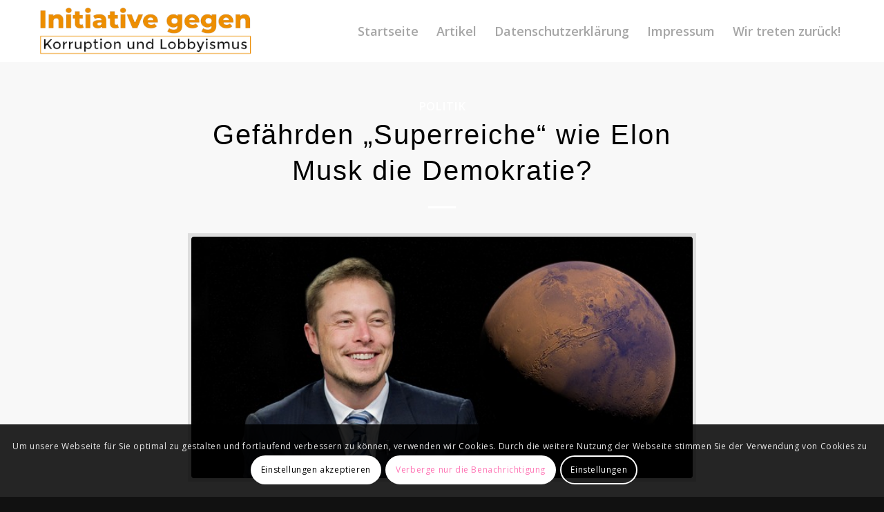

--- FILE ---
content_type: text/html; charset=UTF-8
request_url: https://wir-treten-zurueck.de/gefaehrden-superreiche-demokratie/
body_size: 15920
content:
<!DOCTYPE html><html lang="de" prefix="og: https://ogp.me/ns#" class="html_stretched responsive av-preloader-disabled  html_header_top html_logo_left html_main_nav_header html_menu_right html_slim html_header_sticky html_header_shrinking_disabled html_mobile_menu_tablet html_header_searchicon_disabled html_content_align_center html_header_unstick_top_disabled html_header_stretch_disabled html_minimal_header html_elegant-blog html_av-overlay-side html_av-overlay-side-classic html_av-submenu-noclone html_entry_id_471 av-cookies-consent-show-message-bar av-cookies-cookie-consent-enabled av-cookies-can-opt-out av-cookies-user-silent-accept avia-cookie-check-browser-settings av-no-preview av-default-lightbox html_text_menu_active av-mobile-menu-switch-default"><head><meta charset="UTF-8" /><meta name="robots" content="index, follow" /><meta name="viewport" content="width=device-width, initial-scale=1">  <script type='text/javascript'>function avia_cookie_check_sessionStorage()
				{
					//	FF throws error when all cookies blocked !!
					var sessionBlocked = false;
					try
					{
						var test = sessionStorage.getItem( 'aviaCookieRefused' ) != null;
					}
					catch(e)
					{
						sessionBlocked = true;
					}

					var aviaCookieRefused = ! sessionBlocked ? sessionStorage.getItem( 'aviaCookieRefused' ) : null;

					var html = document.getElementsByTagName('html')[0];

					/**
					 * Set a class to avoid calls to sessionStorage
					 */
					if( sessionBlocked || aviaCookieRefused )
					{
						if( html.className.indexOf('av-cookies-session-refused') < 0 )
						{
							html.className += ' av-cookies-session-refused';
						}
					}

					if( sessionBlocked || aviaCookieRefused || document.cookie.match(/aviaCookieConsent/) )
					{
						if( html.className.indexOf('av-cookies-user-silent-accept') >= 0 )
						{
							 html.className = html.className.replace(/\bav-cookies-user-silent-accept\b/g, '');
						}
					}
				}

				avia_cookie_check_sessionStorage();</script> <title>Gefährden „Superreiche“ wie Elon Musk die Demokratie?</title><meta name="description" content="Elon Musk hat durch den etwas chaotischen Kauf von Twitter seine „Reichweite“  ausgebaut. Dabei war diese schon davor mehr als erheblich, denn ganz abgesehen"/><meta name="robots" content="follow, index, max-snippet:-1, max-video-preview:-1, max-image-preview:large"/><link rel="canonical" href="https://wir-treten-zurueck.de/gefaehrden-superreiche-demokratie/" /><meta property="og:locale" content="de_DE" /><meta property="og:type" content="article" /><meta property="og:title" content="Gefährden „Superreiche“ wie Elon Musk die Demokratie?" /><meta property="og:description" content="Elon Musk hat durch den etwas chaotischen Kauf von Twitter seine „Reichweite“  ausgebaut. Dabei war diese schon davor mehr als erheblich, denn ganz abgesehen" /><meta property="og:url" content="https://wir-treten-zurueck.de/gefaehrden-superreiche-demokratie/" /><meta property="og:site_name" content="Wir treten zurück!" /><meta property="article:publisher" content="https://www.facebook.com/freie.impfentscheidung/" /><meta property="article:tag" content="Demokratie" /><meta property="article:section" content="Politik" /><meta property="og:updated_time" content="2023-05-22T16:45:49+02:00" /><meta property="og:image" content="https://wir-treten-zurueck.de/wp-content/uploads/2023/02/musk-tumiso-pixabay-1.jpg" /><meta property="og:image:secure_url" content="https://wir-treten-zurueck.de/wp-content/uploads/2023/02/musk-tumiso-pixabay-1.jpg" /><meta property="og:image:width" content="640" /><meta property="og:image:height" content="311" /><meta property="og:image:alt" content="Gefährden „Superreiche“ wie Elon Musk die Demokratie?" /><meta property="og:image:type" content="image/jpeg" /><meta property="article:published_time" content="2023-02-14T15:22:01+01:00" /><meta property="article:modified_time" content="2023-05-22T16:45:49+02:00" /><meta name="twitter:card" content="summary_large_image" /><meta name="twitter:title" content="Gefährden „Superreiche“ wie Elon Musk die Demokratie?" /><meta name="twitter:description" content="Elon Musk hat durch den etwas chaotischen Kauf von Twitter seine „Reichweite“  ausgebaut. Dabei war diese schon davor mehr als erheblich, denn ganz abgesehen" /><meta name="twitter:image" content="https://wir-treten-zurueck.de/wp-content/uploads/2023/02/musk-tumiso-pixabay-1.jpg" /><meta name="twitter:label1" content="Verfasst von" /><meta name="twitter:data1" content="rgraeber" /><meta name="twitter:label2" content="Lesedauer" /><meta name="twitter:data2" content="2 Minuten" /> <script type="application/ld+json" class="rank-math-schema-pro">{"@context":"https://schema.org","@graph":[{"@type":"Organization","@id":"https://wir-treten-zurueck.de/#organization","name":"Initiative f\u00fcr Transparenz und gegen Korruption","url":"https://wir-treten-zurueck.de","sameAs":["https://www.facebook.com/freie.impfentscheidung/"]},{"@type":"WebSite","@id":"https://wir-treten-zurueck.de/#website","url":"https://wir-treten-zurueck.de","name":"Wir treten zur\u00fcck!","publisher":{"@id":"https://wir-treten-zurueck.de/#organization"},"inLanguage":"de"},{"@type":"ImageObject","@id":"https://wir-treten-zurueck.de/wp-content/uploads/2023/02/musk-tumiso-pixabay-1.jpg","url":"https://wir-treten-zurueck.de/wp-content/uploads/2023/02/musk-tumiso-pixabay-1.jpg","width":"640","height":"311","inLanguage":"de"},{"@type":"WebPage","@id":"https://wir-treten-zurueck.de/gefaehrden-superreiche-demokratie/#webpage","url":"https://wir-treten-zurueck.de/gefaehrden-superreiche-demokratie/","name":"Gef\u00e4hrden \u201eSuperreiche\u201c wie Elon Musk die Demokratie?","datePublished":"2023-02-14T15:22:01+01:00","dateModified":"2023-05-22T16:45:49+02:00","isPartOf":{"@id":"https://wir-treten-zurueck.de/#website"},"primaryImageOfPage":{"@id":"https://wir-treten-zurueck.de/wp-content/uploads/2023/02/musk-tumiso-pixabay-1.jpg"},"inLanguage":"de"},{"@type":"Person","@id":"https://wir-treten-zurueck.de/gefaehrden-superreiche-demokratie/#author","name":"rgraeber","image":{"@type":"ImageObject","@id":"https://secure.gravatar.com/avatar/d81539a28e0d647bc10c8ba9ad139de9ae9c4ff7fc6f4fa47f38da93f360e60b?s=96&amp;d=mm&amp;r=g","url":"https://secure.gravatar.com/avatar/d81539a28e0d647bc10c8ba9ad139de9ae9c4ff7fc6f4fa47f38da93f360e60b?s=96&amp;d=mm&amp;r=g","caption":"rgraeber","inLanguage":"de"},"sameAs":["http://wir-treten-zurueck.de"],"worksFor":{"@id":"https://wir-treten-zurueck.de/#organization"}},{"@type":"Article","headline":"Gef\u00e4hrden \u201eSuperreiche\u201c wie Elon Musk die Demokratie?","datePublished":"2023-02-14T15:22:01+01:00","dateModified":"2023-05-22T16:45:49+02:00","author":{"@id":"https://wir-treten-zurueck.de/gefaehrden-superreiche-demokratie/#author","name":"rgraeber"},"publisher":{"@id":"https://wir-treten-zurueck.de/#organization"},"description":"Elon Musk hat durch den etwas chaotischen Kauf von Twitter seine \u201eReichweite\u201c\u00a0 ausgebaut. Dabei war diese schon davor mehr als erheblich, denn ganz abgesehen","name":"Gef\u00e4hrden \u201eSuperreiche\u201c wie Elon Musk die Demokratie?","@id":"https://wir-treten-zurueck.de/gefaehrden-superreiche-demokratie/#richSnippet","isPartOf":{"@id":"https://wir-treten-zurueck.de/gefaehrden-superreiche-demokratie/#webpage"},"image":{"@id":"https://wir-treten-zurueck.de/wp-content/uploads/2023/02/musk-tumiso-pixabay-1.jpg"},"inLanguage":"de","mainEntityOfPage":{"@id":"https://wir-treten-zurueck.de/gefaehrden-superreiche-demokratie/#webpage"}}]}</script> <link rel="alternate" type="application/rss+xml" title="Wir treten zurück! &raquo; Feed" href="https://wir-treten-zurueck.de/feed/" /><link rel="alternate" type="application/rss+xml" title="Wir treten zurück! &raquo; Kommentar-Feed" href="https://wir-treten-zurueck.de/comments/feed/" /><link rel="alternate" type="application/rss+xml" title="Wir treten zurück! &raquo; Gefährden „Superreiche“ wie Elon Musk die Demokratie?-Kommentar-Feed" href="https://wir-treten-zurueck.de/gefaehrden-superreiche-demokratie/feed/" /><link rel="alternate" title="oEmbed (JSON)" type="application/json+oembed" href="https://wir-treten-zurueck.de/wp-json/oembed/1.0/embed?url=https%3A%2F%2Fwir-treten-zurueck.de%2Fgefaehrden-superreiche-demokratie%2F" /><link rel="alternate" title="oEmbed (XML)" type="text/xml+oembed" href="https://wir-treten-zurueck.de/wp-json/oembed/1.0/embed?url=https%3A%2F%2Fwir-treten-zurueck.de%2Fgefaehrden-superreiche-demokratie%2F&#038;format=xml" />  <script type='text/javascript'>(function() {

					/*	check if webfonts are disabled by user setting via cookie - or user must opt in.	*/
					var html = document.getElementsByTagName('html')[0];
					var cookie_check = html.className.indexOf('av-cookies-needs-opt-in') >= 0 || html.className.indexOf('av-cookies-can-opt-out') >= 0;
					var allow_continue = true;
					var silent_accept_cookie = html.className.indexOf('av-cookies-user-silent-accept') >= 0;

					if( cookie_check && ! silent_accept_cookie )
					{
						if( ! document.cookie.match(/aviaCookieConsent/) || html.className.indexOf('av-cookies-session-refused') >= 0 )
						{
							allow_continue = false;
						}
						else
						{
							if( ! document.cookie.match(/aviaPrivacyRefuseCookiesHideBar/) )
							{
								allow_continue = false;
							}
							else if( ! document.cookie.match(/aviaPrivacyEssentialCookiesEnabled/) )
							{
								allow_continue = false;
							}
							else if( document.cookie.match(/aviaPrivacyGoogleWebfontsDisabled/) )
							{
								allow_continue = false;
							}
						}
					}

					if( allow_continue )
					{
						var f = document.createElement('link');

						f.type 	= 'text/css';
						f.rel 	= 'stylesheet';
						f.href 	= 'https://fonts.googleapis.com/css?family=Open+Sans:400,600&display=auto';
						f.id 	= 'avia-google-webfont';

						document.getElementsByTagName('head')[0].appendChild(f);
					}
				})();</script> <style id='wp-img-auto-sizes-contain-inline-css' type='text/css'>img:is([sizes=auto i],[sizes^="auto," i]){contain-intrinsic-size:3000px 1500px}
/*# sourceURL=wp-img-auto-sizes-contain-inline-css */</style><link rel='stylesheet' id='avia-grid-css' href='https://wir-treten-zurueck.de/wp-content/themes/enfold/css/grid.min.css?ver=7.1' type='text/css' media='all' /><link rel='stylesheet' id='avia-base-css' href='https://wir-treten-zurueck.de/wp-content/themes/enfold/css/base.min.css?ver=7.1' type='text/css' media='all' /><link rel='stylesheet' id='avia-layout-css' href='https://wir-treten-zurueck.de/wp-content/themes/enfold/css/layout.min.css?ver=7.1' type='text/css' media='all' /><link rel='stylesheet' id='avia-module-blog-css' href='https://wir-treten-zurueck.de/wp-content/themes/enfold/config-templatebuilder/avia-shortcodes/blog/blog.min.css?ver=7.1' type='text/css' media='all' /><link rel='stylesheet' id='avia-module-postslider-css' href='https://wir-treten-zurueck.de/wp-content/themes/enfold/config-templatebuilder/avia-shortcodes/postslider/postslider.min.css?ver=7.1' type='text/css' media='all' /><link rel='stylesheet' id='avia-module-button-css' href='https://wir-treten-zurueck.de/wp-content/themes/enfold/config-templatebuilder/avia-shortcodes/buttons/buttons.min.css?ver=7.1' type='text/css' media='all' /><link rel='stylesheet' id='avia-module-comments-css' href='https://wir-treten-zurueck.de/wp-content/themes/enfold/config-templatebuilder/avia-shortcodes/comments/comments.min.css?ver=7.1' type='text/css' media='all' /><link rel='stylesheet' id='avia-module-slideshow-css' href='https://wir-treten-zurueck.de/wp-content/themes/enfold/config-templatebuilder/avia-shortcodes/slideshow/slideshow.min.css?ver=7.1' type='text/css' media='all' /><link rel='stylesheet' id='avia-module-gallery-css' href='https://wir-treten-zurueck.de/wp-content/themes/enfold/config-templatebuilder/avia-shortcodes/gallery/gallery.min.css?ver=7.1' type='text/css' media='all' /><link rel='stylesheet' id='avia-module-gridrow-css' href='https://wir-treten-zurueck.de/wp-content/themes/enfold/config-templatebuilder/avia-shortcodes/grid_row/grid_row.min.css?ver=7.1' type='text/css' media='all' /><link rel='stylesheet' id='avia-module-heading-css' href='https://wir-treten-zurueck.de/wp-content/themes/enfold/config-templatebuilder/avia-shortcodes/heading/heading.min.css?ver=7.1' type='text/css' media='all' /><link rel='stylesheet' id='avia-module-hr-css' href='https://wir-treten-zurueck.de/wp-content/themes/enfold/config-templatebuilder/avia-shortcodes/hr/hr.min.css?ver=7.1' type='text/css' media='all' /><link rel='stylesheet' id='avia-module-icon-css' href='https://wir-treten-zurueck.de/wp-content/themes/enfold/config-templatebuilder/avia-shortcodes/icon/icon.min.css?ver=7.1' type='text/css' media='all' /><link rel='stylesheet' id='avia-module-iconbox-css' href='https://wir-treten-zurueck.de/wp-content/themes/enfold/config-templatebuilder/avia-shortcodes/iconbox/iconbox.min.css?ver=7.1' type='text/css' media='all' /><link rel='stylesheet' id='avia-module-slideshow-fullsize-css' href='https://wir-treten-zurueck.de/wp-content/themes/enfold/config-templatebuilder/avia-shortcodes/slideshow_fullsize/slideshow_fullsize.min.css?ver=7.1' type='text/css' media='all' /><link rel='stylesheet' id='avia-module-slideshow-fullscreen-css' href='https://wir-treten-zurueck.de/wp-content/themes/enfold/config-templatebuilder/avia-shortcodes/slideshow_fullscreen/slideshow_fullscreen.min.css?ver=7.1' type='text/css' media='all' /><link rel='stylesheet' id='avia-module-social-css' href='https://wir-treten-zurueck.de/wp-content/themes/enfold/config-templatebuilder/avia-shortcodes/social_share/social_share.min.css?ver=7.1' type='text/css' media='all' /><link rel='stylesheet' id='avia-module-tabs-css' href='https://wir-treten-zurueck.de/wp-content/themes/enfold/config-templatebuilder/avia-shortcodes/tabs/tabs.min.css?ver=7.1' type='text/css' media='all' /><link rel='stylesheet' id='avia-module-video-css' href='https://wir-treten-zurueck.de/wp-content/themes/enfold/config-templatebuilder/avia-shortcodes/video/video.min.css?ver=7.1' type='text/css' media='all' /><style id='wp-emoji-styles-inline-css' type='text/css'>img.wp-smiley, img.emoji {
		display: inline !important;
		border: none !important;
		box-shadow: none !important;
		height: 1em !important;
		width: 1em !important;
		margin: 0 0.07em !important;
		vertical-align: -0.1em !important;
		background: none !important;
		padding: 0 !important;
	}
/*# sourceURL=wp-emoji-styles-inline-css */</style><link rel='stylesheet' id='wpfp-public-style-css' href='https://wir-treten-zurueck.de/wp-content/plugins/featured-post-creative/assets/css/wpfp-public.css?ver=1.5.7' type='text/css' media='all' /><link rel='stylesheet' id='avia-scs-css' href='https://wir-treten-zurueck.de/wp-content/themes/enfold/css/shortcodes.min.css?ver=7.1' type='text/css' media='all' /><link rel='stylesheet' id='avia-fold-unfold-css' href='https://wir-treten-zurueck.de/wp-content/themes/enfold/css/avia-snippet-fold-unfold.min.css?ver=7.1' type='text/css' media='all' /><link rel='stylesheet' id='avia-popup-css-css' href='https://wir-treten-zurueck.de/wp-content/themes/enfold/js/aviapopup/magnific-popup.min.css?ver=7.1' type='text/css' media='screen' /><link rel='stylesheet' id='avia-lightbox-css' href='https://wir-treten-zurueck.de/wp-content/themes/enfold/css/avia-snippet-lightbox.min.css?ver=7.1' type='text/css' media='screen' /><link rel='stylesheet' id='avia-widget-css-css' href='https://wir-treten-zurueck.de/wp-content/themes/enfold/css/avia-snippet-widget.min.css?ver=7.1' type='text/css' media='screen' /><link rel='stylesheet' id='avia-dynamic-css' href='https://wir-treten-zurueck.de/wp-content/uploads/dynamic_avia/enfold.css?ver=696772ee57c2b' type='text/css' media='all' /><link rel='stylesheet' id='avia-custom-css' href='https://wir-treten-zurueck.de/wp-content/themes/enfold/css/custom.css?ver=7.1' type='text/css' media='all' /><link rel='stylesheet' id='avia-cookie-css-css' href='https://wir-treten-zurueck.de/wp-content/themes/enfold/css/avia-snippet-cookieconsent.css?ver=7.1' type='text/css' media='screen' /><link rel="https://api.w.org/" href="https://wir-treten-zurueck.de/wp-json/" /><link rel="alternate" title="JSON" type="application/json" href="https://wir-treten-zurueck.de/wp-json/wp/v2/posts/471" /><link rel="EditURI" type="application/rsd+xml" title="RSD" href="https://wir-treten-zurueck.de/xmlrpc.php?rsd" /><meta name="generator" content="WordPress 6.9" /><link rel='shortlink' href='https://wir-treten-zurueck.de/?p=471' /> <!--[if lt IE 9]><script src="https://wir-treten-zurueck.de/wp-content/themes/enfold/js/html5shiv.js"></script><![endif]--><link rel="profile" href="https://gmpg.org/xfn/11" /><link rel="alternate" type="application/rss+xml" title="Wir treten zurück! RSS2 Feed" href="https://wir-treten-zurueck.de/feed/" /><link rel="pingback" href="https://wir-treten-zurueck.de/xmlrpc.php" /><style type="text/css">@font-face {font-family: 'entypo-fontello-enfold'; font-weight: normal; font-style: normal; font-display: auto;
		src: url('https://wir-treten-zurueck.de/wp-content/themes/enfold/config-templatebuilder/avia-template-builder/assets/fonts/entypo-fontello-enfold/entypo-fontello-enfold.woff2') format('woff2'),
		url('https://wir-treten-zurueck.de/wp-content/themes/enfold/config-templatebuilder/avia-template-builder/assets/fonts/entypo-fontello-enfold/entypo-fontello-enfold.woff') format('woff'),
		url('https://wir-treten-zurueck.de/wp-content/themes/enfold/config-templatebuilder/avia-template-builder/assets/fonts/entypo-fontello-enfold/entypo-fontello-enfold.ttf') format('truetype'),
		url('https://wir-treten-zurueck.de/wp-content/themes/enfold/config-templatebuilder/avia-template-builder/assets/fonts/entypo-fontello-enfold/entypo-fontello-enfold.svg#entypo-fontello-enfold') format('svg'),
		url('https://wir-treten-zurueck.de/wp-content/themes/enfold/config-templatebuilder/avia-template-builder/assets/fonts/entypo-fontello-enfold/entypo-fontello-enfold.eot'),
		url('https://wir-treten-zurueck.de/wp-content/themes/enfold/config-templatebuilder/avia-template-builder/assets/fonts/entypo-fontello-enfold/entypo-fontello-enfold.eot?#iefix') format('embedded-opentype');
		}

		#top .avia-font-entypo-fontello-enfold, body .avia-font-entypo-fontello-enfold, html body [data-av_iconfont='entypo-fontello-enfold']:before{ font-family: 'entypo-fontello-enfold'; }
		
		@font-face {font-family: 'entypo-fontello'; font-weight: normal; font-style: normal; font-display: auto;
		src: url('https://wir-treten-zurueck.de/wp-content/themes/enfold/config-templatebuilder/avia-template-builder/assets/fonts/entypo-fontello/entypo-fontello.woff2') format('woff2'),
		url('https://wir-treten-zurueck.de/wp-content/themes/enfold/config-templatebuilder/avia-template-builder/assets/fonts/entypo-fontello/entypo-fontello.woff') format('woff'),
		url('https://wir-treten-zurueck.de/wp-content/themes/enfold/config-templatebuilder/avia-template-builder/assets/fonts/entypo-fontello/entypo-fontello.ttf') format('truetype'),
		url('https://wir-treten-zurueck.de/wp-content/themes/enfold/config-templatebuilder/avia-template-builder/assets/fonts/entypo-fontello/entypo-fontello.svg#entypo-fontello') format('svg'),
		url('https://wir-treten-zurueck.de/wp-content/themes/enfold/config-templatebuilder/avia-template-builder/assets/fonts/entypo-fontello/entypo-fontello.eot'),
		url('https://wir-treten-zurueck.de/wp-content/themes/enfold/config-templatebuilder/avia-template-builder/assets/fonts/entypo-fontello/entypo-fontello.eot?#iefix') format('embedded-opentype');
		}

		#top .avia-font-entypo-fontello, body .avia-font-entypo-fontello, html body [data-av_iconfont='entypo-fontello']:before{ font-family: 'entypo-fontello'; }
		
		@font-face {font-family: 'lifestyles'; font-weight: normal; font-style: normal; font-display: auto;
		src: url('https://wir-treten-zurueck.de/wp-content/uploads/dynamic_avia/avia_icon_fonts/lifestyles/lifestyles.woff2') format('woff2'),
		url('https://wir-treten-zurueck.de/wp-content/uploads/dynamic_avia/avia_icon_fonts/lifestyles/lifestyles.woff') format('woff'),
		url('https://wir-treten-zurueck.de/wp-content/uploads/dynamic_avia/avia_icon_fonts/lifestyles/lifestyles.ttf') format('truetype'),
		url('https://wir-treten-zurueck.de/wp-content/uploads/dynamic_avia/avia_icon_fonts/lifestyles/lifestyles.svg#lifestyles') format('svg'),
		url('https://wir-treten-zurueck.de/wp-content/uploads/dynamic_avia/avia_icon_fonts/lifestyles/lifestyles.eot'),
		url('https://wir-treten-zurueck.de/wp-content/uploads/dynamic_avia/avia_icon_fonts/lifestyles/lifestyles.eot?#iefix') format('embedded-opentype');
		}

		#top .avia-font-lifestyles, body .avia-font-lifestyles, html body [data-av_iconfont='lifestyles']:before{ font-family: 'lifestyles'; }</style></head><body id="top" class="wp-singular post-template-default single single-post postid-471 single-format-standard wp-theme-enfold stretched rtl_columns av-curtain-numeric open_sans  post-type-post category-politik post_tag-demokratie avia-responsive-images-support" itemscope="itemscope" itemtype="https://schema.org/WebPage" ><div id='wrap_all'><header id='header' class='all_colors header_color light_bg_color  av_header_top av_logo_left av_main_nav_header av_menu_right av_slim av_header_sticky av_header_shrinking_disabled av_header_stretch_disabled av_mobile_menu_tablet av_header_searchicon_disabled av_header_unstick_top_disabled av_minimal_header av_bottom_nav_disabled  av_alternate_logo_active av_header_border_disabled' aria-label="Header" data-av_shrink_factor='50' role="banner" itemscope="itemscope" itemtype="https://schema.org/WPHeader" ><div  id='header_main' class='container_wrap container_wrap_logo'><div class='container av-logo-container'><div class='inner-container'><span class='logo avia-standard-logo'><a href='https://wir-treten-zurueck.de/' class='' aria-label='logoini' title='logoini'><img src="https://wir-treten-zurueck.de/wp-content/uploads/2025/07/logoini.png" srcset="https://wir-treten-zurueck.de/wp-content/uploads/2025/07/logoini.png 413w, https://wir-treten-zurueck.de/wp-content/uploads/2025/07/logoini-300x84.png 300w, https://wir-treten-zurueck.de/wp-content/uploads/2025/07/logoini-50x14.png 50w, https://wir-treten-zurueck.de/wp-content/uploads/2025/07/logoini-100x28.png 100w" sizes="(max-width: 413px) 100vw, 413px" height="100" width="300" alt='Wir treten zurück!' title='logoini' /></a></span><nav class='main_menu' data-selectname='Wähle eine Seite'  role="navigation" itemscope="itemscope" itemtype="https://schema.org/SiteNavigationElement" ><div class="avia-menu av-main-nav-wrap"><ul role="menu" class="menu av-main-nav" id="avia-menu"><li role="menuitem" id="menu-item-896" class="menu-item menu-item-type-post_type menu-item-object-page menu-item-home menu-item-top-level menu-item-top-level-1"><a href="https://wir-treten-zurueck.de/" itemprop="url" tabindex="0"><span class="avia-bullet"></span><span class="avia-menu-text">Startseite</span><span class="avia-menu-fx"><span class="avia-arrow-wrap"><span class="avia-arrow"></span></span></span></a></li><li role="menuitem" id="menu-item-938" class="menu-item menu-item-type-post_type menu-item-object-page menu-item-top-level menu-item-top-level-2"><a href="https://wir-treten-zurueck.de/artikel/" itemprop="url" tabindex="0"><span class="avia-bullet"></span><span class="avia-menu-text">Artikel</span><span class="avia-menu-fx"><span class="avia-arrow-wrap"><span class="avia-arrow"></span></span></span></a></li><li role="menuitem" id="menu-item-939" class="menu-item menu-item-type-post_type menu-item-object-page menu-item-privacy-policy menu-item-top-level menu-item-top-level-3"><a href="https://wir-treten-zurueck.de/datenschutzerklaerung/" itemprop="url" tabindex="0"><span class="avia-bullet"></span><span class="avia-menu-text">Datenschutzerklärung</span><span class="avia-menu-fx"><span class="avia-arrow-wrap"><span class="avia-arrow"></span></span></span></a></li><li role="menuitem" id="menu-item-940" class="menu-item menu-item-type-post_type menu-item-object-page menu-item-top-level menu-item-top-level-4"><a href="https://wir-treten-zurueck.de/impressum/" itemprop="url" tabindex="0"><span class="avia-bullet"></span><span class="avia-menu-text">Impressum</span><span class="avia-menu-fx"><span class="avia-arrow-wrap"><span class="avia-arrow"></span></span></span></a></li><li role="menuitem" id="menu-item-941" class="menu-item menu-item-type-post_type menu-item-object-page menu-item-top-level menu-item-top-level-5"><a href="https://wir-treten-zurueck.de/startseite/" itemprop="url" tabindex="0"><span class="avia-bullet"></span><span class="avia-menu-text">Wir treten zurück!</span><span class="avia-menu-fx"><span class="avia-arrow-wrap"><span class="avia-arrow"></span></span></span></a></li><li class="av-burger-menu-main menu-item-avia-special " role="menuitem"> <a href="#" aria-label="Menü" aria-hidden="false"> <span class="av-hamburger av-hamburger--spin av-js-hamburger"> <span class="av-hamburger-box"> <span class="av-hamburger-inner"></span> <strong>Menü</strong> </span> </span> <span class="avia_hidden_link_text">Menü</span> </a></li></ul></div></nav></div></div></div><div class="header_bg"></div></header><div id='main' class='all_colors' data-scroll-offset='88'><div class='container_wrap container_wrap_first main_color fullsize'><div class='container template-blog template-single-blog '><main class='content units av-content-full alpha  av-main-single'  role="main" itemscope="itemscope" itemtype="https://schema.org/Blog" ><article class="post-entry post-entry-type-standard post-entry-471 post-loop-1 post-parity-odd post-entry-last single-big with-slider post-471 post type-post status-publish format-standard has-post-thumbnail hentry category-politik tag-demokratie"  itemscope="itemscope" itemtype="https://schema.org/BlogPosting" itemprop="blogPost" ><div class="blog-meta"></div><div class='entry-content-wrapper clearfix standard-content'><header class="entry-content-header" aria-label="Post: Gefährden „Superreiche“ wie Elon Musk die Demokratie?"><div class="av-heading-wrapper"><span class="blog-categories minor-meta"><a href="https://wir-treten-zurueck.de/politik/" rel="tag">Politik</a></span><h1 class='post-title entry-title '  itemprop="headline" >Gefährden „Superreiche“ wie Elon Musk die Demokratie?<span class="post-format-icon minor-meta"></span></h1></div></header><span class="av-vertical-delimiter"></span><div class="big-preview single-big"  itemprop="image" itemscope="itemscope" itemtype="https://schema.org/ImageObject" ><a href="https://wir-treten-zurueck.de/wp-content/uploads/2023/02/musk-tumiso-pixabay-1.jpg" data-srcset="https://wir-treten-zurueck.de/wp-content/uploads/2023/02/musk-tumiso-pixabay-1.jpg 640w, https://wir-treten-zurueck.de/wp-content/uploads/2023/02/musk-tumiso-pixabay-1-300x146.jpg 300w" data-sizes="(max-width: 640px) 100vw, 640px"  title="musk-tumiso-pixabay" ><img loading="lazy" width="640" height="311" src="https://wir-treten-zurueck.de/wp-content/uploads/2023/02/musk-tumiso-pixabay-1.jpg" class="wp-image-472 avia-img-lazy-loading-472 attachment-entry_without_sidebar size-entry_without_sidebar wp-post-image" alt="" decoding="async" srcset="https://wir-treten-zurueck.de/wp-content/uploads/2023/02/musk-tumiso-pixabay-1.jpg 640w, https://wir-treten-zurueck.de/wp-content/uploads/2023/02/musk-tumiso-pixabay-1-300x146.jpg 300w" sizes="(max-width: 640px) 100vw, 640px" /></a></div><div class="entry-content"  itemprop="text" ><p>Elon Musk hat durch den etwas chaotischen Kauf von Twitter seine „Reichweite“  ausgebaut. Dabei war diese schon davor mehr als erheblich, denn ganz abgesehen von dem großen Thema Elektromobilität und <em>Tesla</em> ist die NASA geradezu abhängig von Musks <em>SpaceX</em> und das ukrainische Militär könnte ohne dessen Satellitennetzwerk <em>Starlink</em> keinen Fuß auf den Boden bringen. Insofern kontrolliert Musk faktisch ganz wichtige Komponenten der kritischen Infrastruktur.</p><p>Nun kontrolliert Musk auch noch, wie sich welche Informationen über Twitter verbreiten und welche öffentlichen Debatten auf diesem Kanal noch zulässig sind. Derartige Internetplattformen sind heute am Meinungsbildungsprozess ganz wesentlich beteiligt.</p><p>So wird der Rahmen für den Diskus über die großen Fragen von gesellschaftlicher Relevanz maßgeblich von Konzernchefs wie Mark Zuckerberg und Elon Musk bestimmt, weil sich gesellschaftspolitischer Einfluss via Aktienanteile einkaufen lässt.</p><p><strong>Übrigens: Wenn Sie solche Informationen interessieren, dann fordern Sie unbedingt meinen kostenlosen Praxis-Newsletter &#8222;Unabhängig. Natürlich. Klare Kante.&#8220; dazu an:</strong><br /> <script type="text/javascript" src="https://rene-graeber.de/view_webform_v2.js?u=v9&#038;webforms_id=pL1KE"></script></p><h2>Das hebelt gerade unsere Demokratien aus</h2><p>Die so konzentrierte Machtfülle der Konzerne engt die Handlungsfähigkeit der Politik immer weiter ein. Ein Grund dafür liegt darin, dass sich mächtige Konzerne relativ leicht über staatliche Regulierungen hinwegsetzen, weil sie in Sachen Rechtsbeistand und Lobbyarbeit praktisch über unbegrenzte Ressourcen verfügen, wobei die Rechtsinstanzen ohnehin gern im Sinne der Konzerninteressen entscheiden, an denen stets die Erpressung mit den Arbeitsplätzen klebt.</p><p>Diese und andere wirtschaftspolitische Zusammenhänge erklärt der Starökonom <em>Thomas Piketty</em> sehr gut in seinem Buch „<em>Das Kapital im 21. Jahrhundert</em>“.</p><p>Gemeinwohlinteressen, das wissen wir, stehen den Profitinteressen der großen Konzerne in aller Regel im Wege und können deshalb immer weniger durchgesetzt werden. Eine Folge davon ist das schwindende Vertrauen der Menschen in die Politiker und in die Demokratie insgesamt. Die viel zu große Macht der Konzerne befördert damit indirekt das Erstehen autokratischer Regime.</p><h2>Vielen ist die private Machtkonzentration bereits ein Dorn im Auge</h2><p>Ausgerechnet in den USA, im Land der unbegrenzten Möglichkeiten, regt sich nun erster vorsichtiger Widerstand gegen die gefährliche Machtfülle der Milliardäre, insbesondere jenen aus dem Silicon Valley. Da ihr Machtzuwachs im Wesentlichen auf gezielten Übernahmen gründet, muss eben die Kontrolle der Unternehmenszusammenschlüsse (<em>Fusionskontrolle</em>) deutlich verbessert werden.</p><p>Das funktioniert aber nur dann, wenn das Kartellrecht neben den Aspekten Wettbewerb und Verbraucherpreise auch den Einfluss solcher Machenschaften auf die Politik und die Gesellschaft bewertet. Es müssen also neue Kriterien zur Bewertung von Marktmacht aufgestellt werden, die dem aktuellen Zeitalter des Internets gerecht werden.</p><p><strong>Übrigens: Wenn Sie solche Informationen interessieren, dann fordern Sie unbedingt meinen kostenlosen Praxis-Newsletter &#8222;Unabhängig. Natürlich. Klare Kante.&#8220; dazu an:</strong><br /> <script type="text/javascript" src="https://rene-graeber.de/view_webform_v2.js?u=v9&#038;webforms_id=pL1KE"></script></p><h2>Rückwärts ist besser als weiter so</h2><p>Um die Demokratien noch zu retten, müssen die problematischen Fusionen der Vergangenheit sogar rückgängig gemacht und die zu mächtigen Plattformen wieder entflochten werden.</p><p>Das EU-Recht sieht so etwas tatsächlich als allerletzte Möglichkeit vor und die deutsche Bundesregierung versucht gerade mit einer Kartellrechtsverschärfung die Entflechtung übermächtiger Konzerne zu erleichtern.</p><p>Die EU hat immerhin zwei machtbegrenzende Gesetze auf den Weg gebracht:</p><ul><li><em>Digital Markets Act </em></li><li><em>Digital Services Act </em></li></ul><p>Ob diese bürokratischen Monster etwas Positives bewirken werden, bleibt abzuwarten. Fakt ist, dass sich die Markt- und die Lobbymacht gegenseitig verstärken und im Grunde genommen die zwei Seiten derselben Medaille sind.</p><p><strong>Übrigens: Wenn Sie solche Informationen interessieren, dann fordern Sie unbedingt meinen kostenlosen Praxis-Newsletter &#8222;Unabhängig. Natürlich. Klare Kante.&#8220; dazu an:</strong><br /> <script type="text/javascript" src="https://rene-graeber.de/view_webform_v2.js?u=v9&#038;webforms_id=pL1KE"></script></p><p>Beitragsbild: piaxabay.com &#8211; Tumiso</p><p>&nbsp;</p></div><span class="post-meta-infos"><time class="date-container minor-meta updated"  itemprop="datePublished" datetime="2023-02-14T15:22:01+01:00" >14. Februar 2023</time><span class="text-sep">/</span><span class="comment-container minor-meta"><a href="https://wir-treten-zurueck.de/gefaehrden-superreiche-demokratie/#respond" class="comments-link" >0 Kommentare</a></span><span class="text-sep">/</span><span class="blog-author minor-meta">von <span class="entry-author-link"  itemprop="author" ><span class="author"><span class="fn"><a href="https://wir-treten-zurueck.de/author//" title="Beiträge von rgraeber" rel="author">rgraeber</a></span></span></span></span></span><footer class="entry-footer"><span class="blog-tags minor-meta"><strong>Schlagworte:</strong><span> <a href="https://wir-treten-zurueck.de/tag/demokratie/" rel="tag">Demokratie</a></span></span><div class='av-social-sharing-box av-social-sharing-box-default av-social-sharing-box-fullwidth'></div></footer><div class='post_delimiter'></div></div><div class="post_author_timeline"></div><span class='hidden'> <span class='av-structured-data'  itemprop="image" itemscope="itemscope" itemtype="https://schema.org/ImageObject" > <span itemprop='url'>https://wir-treten-zurueck.de/wp-content/uploads/2023/02/musk-tumiso-pixabay-1.jpg</span> <span itemprop='height'>311</span> <span itemprop='width'>640</span> </span> <span class='av-structured-data'  itemprop="publisher" itemtype="https://schema.org/Organization" itemscope="itemscope" > <span itemprop='name'>rgraeber</span> <span itemprop='logo' itemscope itemtype='https://schema.org/ImageObject'> <span itemprop='url'>https://wir-treten-zurueck.de/wp-content/uploads/2025/07/logoini.png</span> </span> </span><span class='av-structured-data'  itemprop="author" itemscope="itemscope" itemtype="https://schema.org/Person" ><span itemprop='name'>rgraeber</span></span><span class='av-structured-data'  itemprop="datePublished" datetime="2023-02-14T15:22:01+01:00" >2023-02-14 15:22:01</span><span class='av-structured-data'  itemprop="dateModified" itemtype="https://schema.org/dateModified" >2023-05-22 16:45:49</span><span class='av-structured-data'  itemprop="mainEntityOfPage" itemtype="https://schema.org/mainEntityOfPage" ><span itemprop='name'>Gefährden „Superreiche“ wie Elon Musk die Demokratie?</span></span></span></article><div class='single-big'></div><div class='comment-entry post-entry'><div class='comment_meta_container'><div class='side-container-comment'><div class='side-container-comment-inner'> <span class='comment-count'>0</span> <span class='comment-text'>Kommentare</span> <span class='center-border center-border-left'></span> <span class='center-border center-border-right'></span></div></div></div><div class="comment_container"><h3 class='miniheading '>Hinterlasse einen Kommentar</h3><span class="minitext">An der Diskussion beteiligen?<br />Hinterlasse uns deinen Kommentar!</span><div id="respond" class="comment-respond"><h3 id="reply-title" class="comment-reply-title">Schreibe einen Kommentar <small><a rel="nofollow" id="cancel-comment-reply-link" href="/gefaehrden-superreiche-demokratie/#respond" style="display:none;">Antwort abbrechen</a></small></h3><form action="https://wir-treten-zurueck.de/wp-comments-post.php" method="post" id="commentform" class="comment-form"><p class="comment-notes"><span id="email-notes">Deine E-Mail-Adresse wird nicht veröffentlicht.</span> <span class="required-field-message">Erforderliche Felder sind mit <span class="required">*</span> markiert</span></p><p class="comment-form-author"><label for="author">Name <span class="required">*</span></label> <input id="author" name="author" type="text" value="" size="30" maxlength="245" autocomplete="name" required="required" /></p><p class="comment-form-email"><label for="email">E-Mail-Adresse <span class="required">*</span></label> <input id="email" name="email" type="text" value="" size="30" maxlength="100" aria-describedby="email-notes" autocomplete="email" required="required" /></p><p class="comment-form-url"><label for="url">Website</label> <input id="url" name="url" type="text" value="" size="30" maxlength="200" autocomplete="url" /></p><p class="comment-form-cookies-consent"><input id="wp-comment-cookies-consent" name="wp-comment-cookies-consent" type="checkbox" value="yes" /> <label for="wp-comment-cookies-consent">Meinen Namen, meine E-Mail-Adresse und meine Website in diesem Browser für die nächste Kommentierung speichern.</label></p><p class="comment-form-comment"><label for="comment">Kommentar <span class="required">*</span></label><textarea autocomplete="new-password"  id="g65d99c76e"  name="g65d99c76e"   cols="45" rows="8" maxlength="65525" required="required"></textarea><textarea id="comment" aria-label="hp-comment" aria-hidden="true" name="comment" autocomplete="new-password" style="padding:0 !important;clip:rect(1px, 1px, 1px, 1px) !important;position:absolute !important;white-space:nowrap !important;height:1px !important;width:1px !important;overflow:hidden !important;" tabindex="-1"></textarea><script data-noptimize>document.getElementById("comment").setAttribute( "id", "a5a299017a0466c96bfe3555b7b13aba" );document.getElementById("g65d99c76e").setAttribute( "id", "comment" );</script></p><p class="form-submit"><input name="submit" type="submit" id="submit" class="submit" value="Kommentar abschicken" /> <input type='hidden' name='comment_post_ID' value='471' id='comment_post_ID' /> <input type='hidden' name='comment_parent' id='comment_parent' value='0' /></p></form></div></div></div></main></div></div><footer class='container_wrap socket_color' id='socket'  role="contentinfo" itemscope="itemscope" itemtype="https://schema.org/WPFooter" aria-label="Copyright and company info" ><div class='container'> <span class='copyright'>© 1998 - 2025 Wir treten zurück!</span></div></footer></div> <a class='avia-post-nav avia-post-prev with-image' href='https://wir-treten-zurueck.de/jens-spahn-special-advisor/' title='Link to: Ein Freund von Jens Spahn ist „Special Advisor“' aria-label='Ein Freund von Jens Spahn ist „Special Advisor“'><span class="label iconfont avia-svg-icon avia-font-svg_entypo-fontello" data-av_svg_icon='left-open-mini' data-av_iconset='svg_entypo-fontello'><svg version="1.1" xmlns="http://www.w3.org/2000/svg" width="8" height="32" viewBox="0 0 8 32" preserveAspectRatio="xMidYMid meet" aria-labelledby='av-svg-title-3' aria-describedby='av-svg-desc-3' role="graphics-symbol" aria-hidden="true"><title id='av-svg-title-3'>Link to: Ein Freund von Jens Spahn ist „Special Advisor“</title> <desc id='av-svg-desc-3'>Link to: Ein Freund von Jens Spahn ist „Special Advisor“</desc> <path d="M8.064 21.44q0.832 0.832 0 1.536-0.832 0.832-1.536 0l-6.144-6.208q-0.768-0.768 0-1.6l6.144-6.208q0.704-0.832 1.536 0 0.832 0.704 0 1.536l-4.992 5.504z"></path> </svg></span><span class="entry-info-wrap"><span class="entry-info"><span class='entry-title'>Ein Freund von Jens Spahn ist „Special Advisor“</span><span class='entry-image'><img width="80" height="80" src="https://wir-treten-zurueck.de/wp-content/uploads/2023/01/berlin_bundestag_pixabay_adil-photos-150x150.jpg" class="wp-image-461 avia-img-lazy-loading-461 attachment-thumbnail size-thumbnail wp-post-image" alt="" decoding="async" loading="lazy" srcset="https://wir-treten-zurueck.de/wp-content/uploads/2023/01/berlin_bundestag_pixabay_adil-photos-150x150.jpg 150w, https://wir-treten-zurueck.de/wp-content/uploads/2023/01/berlin_bundestag_pixabay_adil-photos-300x300.jpg 300w" sizes="auto, (max-width: 80px) 100vw, 80px" /></span></span></span></a><a class='avia-post-nav avia-post-next with-image' href='https://wir-treten-zurueck.de/lobbyarbeit-prof-haucap/' title='Link to: Die Lobbyarbeit des Professor Haucap?' aria-label='Die Lobbyarbeit des Professor Haucap?'><span class="label iconfont avia-svg-icon avia-font-svg_entypo-fontello" data-av_svg_icon='right-open-mini' data-av_iconset='svg_entypo-fontello'><svg version="1.1" xmlns="http://www.w3.org/2000/svg" width="8" height="32" viewBox="0 0 8 32" preserveAspectRatio="xMidYMid meet" aria-labelledby='av-svg-title-4' aria-describedby='av-svg-desc-4' role="graphics-symbol" aria-hidden="true"><title id='av-svg-title-4'>Link to: Die Lobbyarbeit des Professor Haucap?</title> <desc id='av-svg-desc-4'>Link to: Die Lobbyarbeit des Professor Haucap?</desc> <path d="M0.416 21.44l5.056-5.44-5.056-5.504q-0.832-0.832 0-1.536 0.832-0.832 1.536 0l6.144 6.208q0.768 0.832 0 1.6l-6.144 6.208q-0.704 0.832-1.536 0-0.832-0.704 0-1.536z"></path> </svg></span><span class="entry-info-wrap"><span class="entry-info"><span class='entry-image'><img width="80" height="80" src="https://wir-treten-zurueck.de/wp-content/uploads/2022/05/geld-bargeld-zahlen-150x150.jpg" class="wp-image-332 avia-img-lazy-loading-332 attachment-thumbnail size-thumbnail wp-post-image" alt="" decoding="async" loading="lazy" srcset="https://wir-treten-zurueck.de/wp-content/uploads/2022/05/geld-bargeld-zahlen-150x150.jpg 150w, https://wir-treten-zurueck.de/wp-content/uploads/2022/05/geld-bargeld-zahlen-300x300.jpg 300w" sizes="auto, (max-width: 80px) 100vw, 80px" /></span><span class='entry-title'>Die Lobbyarbeit des Professor Haucap?</span></span></span></a></div> <a href='#top' title='Nach oben scrollen' id='scroll-top-link' class='avia-svg-icon avia-font-svg_entypo-fontello' data-av_svg_icon='up-open' data-av_iconset='svg_entypo-fontello' tabindex='-1' aria-hidden='true'> <svg version="1.1" xmlns="http://www.w3.org/2000/svg" width="19" height="32" viewBox="0 0 19 32" preserveAspectRatio="xMidYMid meet" aria-labelledby='av-svg-title-5' aria-describedby='av-svg-desc-5' role="graphics-symbol" aria-hidden="true"><title id='av-svg-title-5'>Nach oben scrollen</title> <desc id='av-svg-desc-5'>Nach oben scrollen</desc> <path d="M18.048 18.24q0.512 0.512 0.512 1.312t-0.512 1.312q-1.216 1.216-2.496 0l-6.272-6.016-6.272 6.016q-1.28 1.216-2.496 0-0.512-0.512-0.512-1.312t0.512-1.312l7.488-7.168q0.512-0.512 1.28-0.512t1.28 0.512z"></path> </svg> <span class="avia_hidden_link_text">Nach oben scrollen</span> </a><div id="fb-root"></div><div class="avia-cookie-consent-wrap" aria-hidden="true"><div class='avia-cookie-consent cookiebar-hidden  avia-cookiemessage-bottom'  aria-hidden='true'  data-contents='e3ab2db81fa5de2ea095b293528fb9a4||v1.0' ><div class="container"><p class='avia_cookie_text'>Um unsere Webseite für Sie optimal zu gestalten und fortlaufend verbessern zu können, verwenden wir Cookies. Durch die weitere Nutzung der Webseite stimmen Sie der Verwendung von Cookies zu</p><a href='#' class='avia-button avia-color-theme-color-highlight avia-cookie-consent-button avia-cookie-consent-button-1  avia-cookie-close-bar '  title="Erlaube die Verwendung von Cookies - du kannst verwendete Cookies in den Einstellungen bearbeiten" >Einstellungen akzeptieren</a><a href='#' class='avia-button avia-color-theme-color-highlight avia-cookie-consent-button avia-cookie-consent-button-2 av-extra-cookie-btn  avia-cookie-hide-notification'  title="Erlaube die Verwendung von Cookies nicht - manche Funktionen deiner Seite funktionieren eventuell nicht, wie erwartet." >Verberge nur die Benachrichtigung</a><a href='#' class='avia-button avia-color-theme-color-highlight avia-cookie-consent-button avia-cookie-consent-button-3 av-extra-cookie-btn  avia-cookie-info-btn '  title="Erfahre mehr über Cookies und wähle welche du zulassen willst und welche nicht." >Einstellungen</a></div></div><div id='av-consent-extra-info' data-nosnippet class='av-inline-modal main_color avia-hide-popup-close'><style type="text/css" data-created_by="avia_inline_auto" id="style-css-av-av_heading-ab56c8a07edcd3c7f84612e8c0e56536">#top .av-special-heading.av-av_heading-ab56c8a07edcd3c7f84612e8c0e56536{
margin:10px 0 0 0;
padding-bottom:10px;
}
body .av-special-heading.av-av_heading-ab56c8a07edcd3c7f84612e8c0e56536 .av-special-heading-tag .heading-char{
font-size:25px;
}
.av-special-heading.av-av_heading-ab56c8a07edcd3c7f84612e8c0e56536 .av-subheading{
font-size:15px;
}</style><div  class='av-special-heading av-av_heading-ab56c8a07edcd3c7f84612e8c0e56536 av-special-heading-h3 blockquote modern-quote'><h3 class='av-special-heading-tag '  itemprop="headline"  >Cookie- und Datenschutzeinstellungen</h3><div class="special-heading-border"><div class="special-heading-inner-border"></div></div></div><br /><style type="text/css" data-created_by="avia_inline_auto" id="style-css-av-jhe1dyat-4d09ad3ba40142c2b823d908995f0385">#top .hr.av-jhe1dyat-4d09ad3ba40142c2b823d908995f0385{
margin-top:0px;
margin-bottom:0px;
}
.hr.av-jhe1dyat-4d09ad3ba40142c2b823d908995f0385 .hr-inner{
width:100%;
}</style><div  class='hr av-jhe1dyat-4d09ad3ba40142c2b823d908995f0385 hr-custom hr-left hr-icon-no'><span class='hr-inner inner-border-av-border-thin'><span class="hr-inner-style"></span></span></div><br /><div  class='tabcontainer av-jhds1skt-57ef9df26b3cd01206052db147fbe716 sidebar_tab sidebar_tab_left noborder_tabs'><section class='av_tab_section av_tab_section av-av_tab-e661993492ee4d1db99413436e494c4a' ><div id='tab-id-1-tab' class='tab active_tab' role='tab' aria-selected="true" tabindex="0" data-fake-id='#tab-id-1' aria-controls='tab-id-1-content' >Wie wir Cookies verwenden</div><div id='tab-id-1-content' class='tab_content active_tab_content' role='tabpanel' aria-labelledby='tab-id-1-tab' aria-hidden="false"><div class='tab_inner_content invers-color' ><p>Wir können Cookies anfordern, die auf Ihrem Gerät eingestellt werden. Wir verwenden Cookies, um uns mitzuteilen, wenn Sie unsere Websites besuchen, wie Sie mit uns interagieren, Ihre Nutzererfahrung verbessern und Ihre Beziehung zu unserer Website anpassen.</p><p> Klicken Sie auf die verschiedenen Kategorienüberschriften, um mehr zu erfahren. Sie können auch einige Ihrer Einstellungen ändern. Beachten Sie, dass das Blockieren einiger Arten von Cookies Auswirkungen auf Ihre Erfahrung auf unseren Websites und auf die Dienste haben kann, die wir anbieten können.</p></div></div></section><section class='av_tab_section av_tab_section av-av_tab-e85749298b43eb51a32924d9b645e530' ><div id='tab-id-2-tab' class='tab' role='tab' aria-selected="false" tabindex="0" data-fake-id='#tab-id-2' aria-controls='tab-id-2-content' >Notwendige Website Cookies</div><div id='tab-id-2-content' class='tab_content' role='tabpanel' aria-labelledby='tab-id-2-tab' aria-hidden="true"><div class='tab_inner_content invers-color' ><p>Diese Cookies sind unbedingt erforderlich, um Ihnen die auf unserer Webseite verfügbaren Dienste und Funktionen zur Verfügung zu stellen.</p><p>Da diese Cookies für die auf unserer Webseite verfügbaren Dienste und Funktionen unbedingt erforderlich sind, hat die Ablehnung Auswirkungen auf die Funktionsweise unserer Webseite. Sie können Cookies jederzeit blockieren oder löschen, indem Sie Ihre Browsereinstellungen ändern und das Blockieren aller Cookies auf dieser Webseite erzwingen. Sie werden jedoch immer aufgefordert, Cookies zu akzeptieren / abzulehnen, wenn Sie unsere Website erneut besuchen.</p><p>Wir respektieren es voll und ganz, wenn Sie Cookies ablehnen möchten. Um zu vermeiden, dass Sie immer wieder nach Cookies gefragt werden, erlauben Sie uns bitte, einen Cookie für Ihre Einstellungen zu speichern. Sie können sich jederzeit abmelden oder andere Cookies zulassen, um unsere Dienste vollumfänglich nutzen zu können. Wenn Sie Cookies ablehnen, werden alle gesetzten Cookies auf unserer Domain entfernt.</p><p>Wir stellen Ihnen eine Liste der von Ihrem Computer auf unserer Domain gespeicherten Cookies zur Verfügung. Aus Sicherheitsgründen können wie Ihnen keine Cookies anzeigen, die von anderen Domains gespeichert werden. Diese können Sie in den Sicherheitseinstellungen Ihres Browsers einsehen.</p><div class="av-switch-aviaPrivacyRefuseCookiesHideBar av-toggle-switch av-cookie-disable-external-toggle av-cookie-save-checked av-cookie-default-checked"><label><input type="checkbox" checked="checked" id="aviaPrivacyRefuseCookiesHideBar" class="aviaPrivacyRefuseCookiesHideBar " name="aviaPrivacyRefuseCookiesHideBar" ><span class="toggle-track"></span><span class="toggle-label-content">Aktivieren, damit die Nachrichtenleiste dauerhaft ausgeblendet wird und alle Cookies, denen nicht zugestimmt wurde, abgelehnt werden. Wir benötigen zwei Cookies, damit diese Einstellung gespeichert wird. Andernfalls wird diese Mitteilung bei jedem Seitenladen eingeblendet werden.</span></label></div><div class="av-switch-aviaPrivacyEssentialCookiesEnabled av-toggle-switch av-cookie-disable-external-toggle av-cookie-save-checked av-cookie-default-checked"><label><input type="checkbox" checked="checked" id="aviaPrivacyEssentialCookiesEnabled" class="aviaPrivacyEssentialCookiesEnabled " name="aviaPrivacyEssentialCookiesEnabled" ><span class="toggle-track"></span><span class="toggle-label-content">Hier klicken, um notwendige Cookies zu aktivieren/deaktivieren.</span></label></div></div></div></section><section class='av_tab_section av_tab_section av-av_tab-912b9eccc5e87c9c8edbd5f4397202fd' ><div id='tab-id-3-tab' class='tab' role='tab' aria-selected="false" tabindex="0" data-fake-id='#tab-id-3' aria-controls='tab-id-3-content' >Andere externe Dienste</div><div id='tab-id-3-content' class='tab_content' role='tabpanel' aria-labelledby='tab-id-3-tab' aria-hidden="true"><div class='tab_inner_content invers-color' ><p>Wir nutzen auch verschiedene externe Dienste wie Google Webfonts, Google Maps und externe Videoanbieter. Da diese Anbieter möglicherweise personenbezogene Daten von Ihnen speichern, können Sie diese hier deaktivieren. Bitte beachten Sie, dass eine Deaktivierung dieser Cookies die Funktionalität und das Aussehen unserer Webseite erheblich beeinträchtigen kann. Die Änderungen werden nach einem Neuladen der Seite wirksam.</p><p>Google Webfont Einstellungen:</p><div class="av-switch-aviaPrivacyGoogleWebfontsDisabled av-toggle-switch av-cookie-disable-external-toggle av-cookie-save-unchecked av-cookie-default-checked"><label><input type="checkbox" checked="checked" id="aviaPrivacyGoogleWebfontsDisabled" class="aviaPrivacyGoogleWebfontsDisabled " name="aviaPrivacyGoogleWebfontsDisabled" ><span class="toggle-track"></span><span class="toggle-label-content">Hier klicken, um Google Webfonts zu aktivieren/deaktivieren.</span></label></div><p>Google Maps Einstellungen:</p><div class="av-switch-aviaPrivacyGoogleMapsDisabled av-toggle-switch av-cookie-disable-external-toggle av-cookie-save-unchecked av-cookie-default-checked"><label><input type="checkbox" checked="checked" id="aviaPrivacyGoogleMapsDisabled" class="aviaPrivacyGoogleMapsDisabled " name="aviaPrivacyGoogleMapsDisabled" ><span class="toggle-track"></span><span class="toggle-label-content">Hier klicken, um Google Maps zu aktivieren/deaktivieren.</span></label></div><p>Google reCaptcha Einstellungen:</p><div class="av-switch-aviaPrivacyGoogleReCaptchaDisabled av-toggle-switch av-cookie-disable-external-toggle av-cookie-save-unchecked av-cookie-default-checked"><label><input type="checkbox" checked="checked" id="aviaPrivacyGoogleReCaptchaDisabled" class="aviaPrivacyGoogleReCaptchaDisabled " name="aviaPrivacyGoogleReCaptchaDisabled" ><span class="toggle-track"></span><span class="toggle-label-content">Hier klicken, um Google reCaptcha zu aktivieren/deaktivieren.</span></label></div><p>Vimeo und YouTube Einstellungen:</p><div class="av-switch-aviaPrivacyVideoEmbedsDisabled av-toggle-switch av-cookie-disable-external-toggle av-cookie-save-unchecked av-cookie-default-checked"><label><input type="checkbox" checked="checked" id="aviaPrivacyVideoEmbedsDisabled" class="aviaPrivacyVideoEmbedsDisabled " name="aviaPrivacyVideoEmbedsDisabled" ><span class="toggle-track"></span><span class="toggle-label-content">Hier klicken, um Videoeinbettungen zu aktivieren/deaktivieren.</span></label></div></div></div></section><section class='av_tab_section av_tab_section av-av_tab-a62d8edad60f33b6419579a1c5472fff' ><div id='tab-id-4-tab' class='tab' role='tab' aria-selected="false" tabindex="0" data-fake-id='#tab-id-4' aria-controls='tab-id-4-content' >Datenschutzrichtlinie</div><div id='tab-id-4-content' class='tab_content' role='tabpanel' aria-labelledby='tab-id-4-tab' aria-hidden="true"><div class='tab_inner_content invers-color' ><p>Sie können unsere Cookies und Datenschutzeinstellungen im Detail in unseren Datenschutzrichtlinie nachlesen.</p> <a href='https://wir-treten-zurueck.de/datenschutzerklaerung/' target='_blank'>Datenschutzerklärung</a></div></div></section></div><div class="avia-cookie-consent-modal-buttons-wrap"><a href='#' class='avia-button avia-color-theme-color-highlight avia-cookie-consent-button avia-cookie-consent-button-4  avia-cookie-close-bar avia-cookie-consent-modal-button'  title="Cookie-Nutzung erlauben, du kannst die benutzen Cookies und Dienste immer bearbeiten" >Einstellungen akzeptieren</a><a href='#' class='avia-button avia-color-theme-color-highlight avia-cookie-consent-button avia-cookie-consent-button-5 av-extra-cookie-btn avia-cookie-consent-modal-button avia-cookie-hide-notification'  title="Cookie- und Dienst-Nutzung nicht erlauben - einige Funktionen auf deiner Seite funktionieren eventuell nicht wie erwartet." >Verberge nur die Benachrichtigung</a></div></div></div><script type="speculationrules">{"prefetch":[{"source":"document","where":{"and":[{"href_matches":"/*"},{"not":{"href_matches":["/wp-*.php","/wp-admin/*","/wp-content/uploads/*","/wp-content/*","/wp-content/plugins/*","/wp-content/themes/enfold/*","/*\\?(.+)"]}},{"not":{"selector_matches":"a[rel~=\"nofollow\"]"}},{"not":{"selector_matches":".no-prefetch, .no-prefetch a"}}]},"eagerness":"conservative"}]}</script> <script type='text/javascript'>var avia_framework_globals = avia_framework_globals || {};
    avia_framework_globals.frameworkUrl = 'https://wir-treten-zurueck.de/wp-content/themes/enfold/framework/';
    avia_framework_globals.installedAt = 'https://wir-treten-zurueck.de/wp-content/themes/enfold/';
    avia_framework_globals.ajaxurl = 'https://wir-treten-zurueck.de/wp-admin/admin-ajax.php';</script> <script type="text/javascript" id="avia-cookie-js-js-extra">var AviaPrivacyCookieConsent = {"?":"Unbekannte Verwendung","aviaCookieConsent":"Die Benutzung und Speicherung von Cookies wurde akzeptiert. Bei anderen Cookies wurden Einschr\u00e4nkungen festgelegt","aviaPrivacyRefuseCookiesHideBar":"Bei weiteren Seitenaufrufen die Cookie-Bar ausblenden und Cookies verweigern, die nicht erlaubt wurden - aviaPrivacyEssentialCookiesEnabled muss gesetzt sein","aviaPrivacyEssentialCookiesEnabled":"Erlaube das Speichern von notwendigen Cookies, anderen Cookies und die Verwendung von Erweiterungen, wenn diese nicht abgelehnt wurden (Opt-Out)","aviaPrivacyVideoEmbedsDisabled":"Video-Einbettungen nicht zulassen","aviaPrivacyGoogleTrackingDisabled":"Google Analytics nicht zulassen","aviaPrivacyGoogleWebfontsDisabled":"Google Webfonts nicht zulassen","aviaPrivacyGoogleMapsDisabled":"Google Maps nicht zulassen","aviaPrivacyGoogleReCaptchaDisabled":"Google reCaptcha nicht zulassen","aviaPrivacyMustOptInSetting":"Einstellungen sind f\u00fcr Nutzer, die Cookies und Erweiterungen zustimmen m\u00fcssen (Opt-In)","PHPSESSID":"Internes Website-Funktions-Cookie - Verfolgt deine Sitzung","XDEBUG_SESSION":"Internes Website-Funktions-Cookie - PHP-Debugger-Sitzungs-Cookie","wp-settings*":"Internes Website-Funktions-Cookie","wordpress*":"Internes Website-Funktions-Cookie","tk_ai*":"Internes Shop-Cookie","woocommerce*":"Internes Shop-Cookie","wp_woocommerce*":"Internes Shop-Cookie","wp-wpml*":"Erforderlich, um verschiedene Sprachen zu verwalten"};
var AviaPrivacyCookieAdditionalData = {"cookie_refuse_button_alert":"When refusing all cookies this site might not be able to work as expected. Please check our settings page and opt out for cookies or functions you do not want to use and accept cookies. You will be shown this message every time you open a new window or a new tab.\\n\\nAre you sure you want to continue?","no_cookies_found":"In der Domain wurden keine erreichbaren Cookies gefunden","admin_keep_cookies":["PHPSESSID","wp-*","wordpress*","XDEBUG*"],"remove_custom_cookies":[],"no_lightbox":"Wir ben\u00f6tigen eine Lightbox, um das modale Popup anzuzeigen. Bitte aktiviere im Theme-Optionen-Tab die eingebauten Lightbox oder f\u00fcge dien eigenes modales Fenster-Plugin hinzu.\\n\\nDu musst dieses Plugin in JavaScript mit Callback-Wrapper-Funktionen verbinden - siehe avia_cookie_consent_modal_callback in der Datei enfold \\ js via-snippet-cookieconsent.js "};
//# sourceURL=avia-cookie-js-js-extra</script> <script id="wp-emoji-settings" type="application/json">{"baseUrl":"https://s.w.org/images/core/emoji/17.0.2/72x72/","ext":".png","svgUrl":"https://s.w.org/images/core/emoji/17.0.2/svg/","svgExt":".svg","source":{"concatemoji":"https://wir-treten-zurueck.de/wp-includes/js/wp-emoji-release.min.js?ver=6.9"}}</script> <script type="module">/*! This file is auto-generated */
const a=JSON.parse(document.getElementById("wp-emoji-settings").textContent),o=(window._wpemojiSettings=a,"wpEmojiSettingsSupports"),s=["flag","emoji"];function i(e){try{var t={supportTests:e,timestamp:(new Date).valueOf()};sessionStorage.setItem(o,JSON.stringify(t))}catch(e){}}function c(e,t,n){e.clearRect(0,0,e.canvas.width,e.canvas.height),e.fillText(t,0,0);t=new Uint32Array(e.getImageData(0,0,e.canvas.width,e.canvas.height).data);e.clearRect(0,0,e.canvas.width,e.canvas.height),e.fillText(n,0,0);const a=new Uint32Array(e.getImageData(0,0,e.canvas.width,e.canvas.height).data);return t.every((e,t)=>e===a[t])}function p(e,t){e.clearRect(0,0,e.canvas.width,e.canvas.height),e.fillText(t,0,0);var n=e.getImageData(16,16,1,1);for(let e=0;e<n.data.length;e++)if(0!==n.data[e])return!1;return!0}function u(e,t,n,a){switch(t){case"flag":return n(e,"\ud83c\udff3\ufe0f\u200d\u26a7\ufe0f","\ud83c\udff3\ufe0f\u200b\u26a7\ufe0f")?!1:!n(e,"\ud83c\udde8\ud83c\uddf6","\ud83c\udde8\u200b\ud83c\uddf6")&&!n(e,"\ud83c\udff4\udb40\udc67\udb40\udc62\udb40\udc65\udb40\udc6e\udb40\udc67\udb40\udc7f","\ud83c\udff4\u200b\udb40\udc67\u200b\udb40\udc62\u200b\udb40\udc65\u200b\udb40\udc6e\u200b\udb40\udc67\u200b\udb40\udc7f");case"emoji":return!a(e,"\ud83e\u1fac8")}return!1}function f(e,t,n,a){let r;const o=(r="undefined"!=typeof WorkerGlobalScope&&self instanceof WorkerGlobalScope?new OffscreenCanvas(300,150):document.createElement("canvas")).getContext("2d",{willReadFrequently:!0}),s=(o.textBaseline="top",o.font="600 32px Arial",{});return e.forEach(e=>{s[e]=t(o,e,n,a)}),s}function r(e){var t=document.createElement("script");t.src=e,t.defer=!0,document.head.appendChild(t)}a.supports={everything:!0,everythingExceptFlag:!0},new Promise(t=>{let n=function(){try{var e=JSON.parse(sessionStorage.getItem(o));if("object"==typeof e&&"number"==typeof e.timestamp&&(new Date).valueOf()<e.timestamp+604800&&"object"==typeof e.supportTests)return e.supportTests}catch(e){}return null}();if(!n){if("undefined"!=typeof Worker&&"undefined"!=typeof OffscreenCanvas&&"undefined"!=typeof URL&&URL.createObjectURL&&"undefined"!=typeof Blob)try{var e="postMessage("+f.toString()+"("+[JSON.stringify(s),u.toString(),c.toString(),p.toString()].join(",")+"));",a=new Blob([e],{type:"text/javascript"});const r=new Worker(URL.createObjectURL(a),{name:"wpTestEmojiSupports"});return void(r.onmessage=e=>{i(n=e.data),r.terminate(),t(n)})}catch(e){}i(n=f(s,u,c,p))}t(n)}).then(e=>{for(const n in e)a.supports[n]=e[n],a.supports.everything=a.supports.everything&&a.supports[n],"flag"!==n&&(a.supports.everythingExceptFlag=a.supports.everythingExceptFlag&&a.supports[n]);var t;a.supports.everythingExceptFlag=a.supports.everythingExceptFlag&&!a.supports.flag,a.supports.everything||((t=a.source||{}).concatemoji?r(t.concatemoji):t.wpemoji&&t.twemoji&&(r(t.twemoji),r(t.wpemoji)))});
//# sourceURL=https://wir-treten-zurueck.de/wp-includes/js/wp-emoji-loader.min.js</script> <script type='text/javascript'>function av_privacy_cookie_setter( cookie_name ){var cookie_check = jQuery('html').hasClass('av-cookies-needs-opt-in') || jQuery('html').hasClass('av-cookies-can-opt-out');var toggle = jQuery('.' + cookie_name);toggle.each(function(){var container = jQuery(this).closest('.av-toggle-switch');if( cookie_check && ! document.cookie.match(/aviaCookieConsent/) ){this.checked = container.hasClass( 'av-cookie-default-checked' );}else if( cookie_check && document.cookie.match(/aviaCookieConsent/) && ! document.cookie.match(/aviaPrivacyEssentialCookiesEnabled/) && cookie_name != 'aviaPrivacyRefuseCookiesHideBar' ){if( cookie_name == 'aviaPrivacyEssentialCookiesEnabled' ){this.checked = false;}else{this.checked = container.hasClass( 'av-cookie-default-checked' );}}else{if( container.hasClass('av-cookie-save-checked') ){this.checked = document.cookie.match(cookie_name) ? true : false;}else{this.checked = document.cookie.match(cookie_name) ? false : true;}}});jQuery('.' + 'av-switch-' + cookie_name).addClass('active');toggle.on('click', function(){/* sync if more checkboxes exist because user added them to normal page content */var check = this.checked;jQuery('.' + cookie_name).each( function(){this.checked = check;});var silent_accept_cookie = jQuery('html').hasClass('av-cookies-user-silent-accept');if( ! silent_accept_cookie && cookie_check && ! document.cookie.match(/aviaCookieConsent/) || sessionStorage.getItem( 'aviaCookieRefused' ) ){return;}var container = jQuery(this).closest('.av-toggle-switch');var action = '';if( container.hasClass('av-cookie-save-checked') ){action = this.checked ? 'save' : 'remove';}else{action = this.checked ? 'remove' : 'save';}if('remove' == action){document.cookie = cookie_name + '=; Path=/; Expires=Thu, 01 Jan 1970 00:00:01 GMT;';}else{var theDate = new Date();var oneYearLater = new Date( theDate.getTime() + 31536000000 );document.cookie = cookie_name + '=true; Path=/; Expires='+oneYearLater.toGMTString()+';';}});}; av_privacy_cookie_setter('aviaPrivacyRefuseCookiesHideBar');  av_privacy_cookie_setter('aviaPrivacyEssentialCookiesEnabled');  av_privacy_cookie_setter('aviaPrivacyGoogleWebfontsDisabled');  av_privacy_cookie_setter('aviaPrivacyGoogleMapsDisabled');  av_privacy_cookie_setter('aviaPrivacyGoogleReCaptchaDisabled');  av_privacy_cookie_setter('aviaPrivacyVideoEmbedsDisabled');</script><script defer src="https://wir-treten-zurueck.de/wp-content/cache/autoptimize/js/autoptimize_678a35aeff22fbcab6f48512a7afff08.js"></script></body></html>